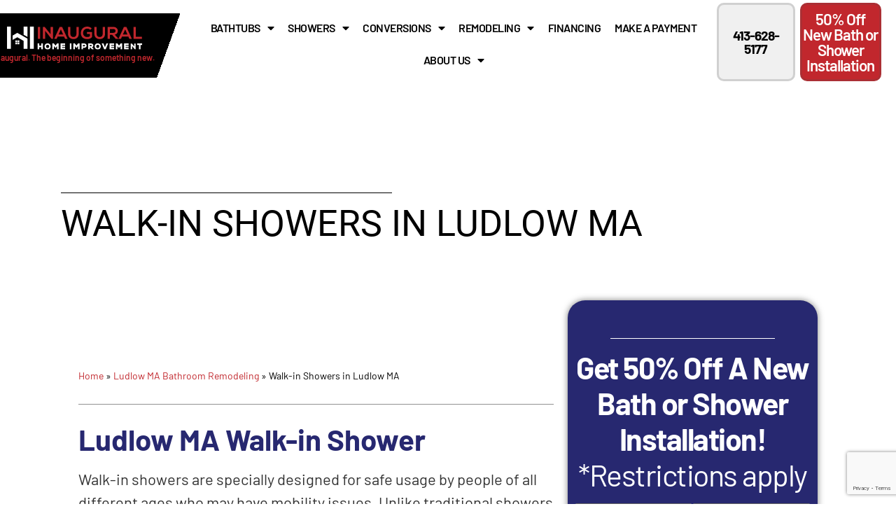

--- FILE ---
content_type: text/html; charset=utf-8
request_url: https://www.google.com/recaptcha/api2/anchor?ar=1&k=6LcYxRorAAAAAIl0y2Rt68clxg1HmD3fpqhKm1l1&co=aHR0cHM6Ly9pbmF1Z3VyYWxob21laW1wcm92ZW1lbnQuY29tOjQ0Mw..&hl=en&v=PoyoqOPhxBO7pBk68S4YbpHZ&size=invisible&anchor-ms=20000&execute-ms=30000&cb=lmdckje8zhbp
body_size: 48933
content:
<!DOCTYPE HTML><html dir="ltr" lang="en"><head><meta http-equiv="Content-Type" content="text/html; charset=UTF-8">
<meta http-equiv="X-UA-Compatible" content="IE=edge">
<title>reCAPTCHA</title>
<style type="text/css">
/* cyrillic-ext */
@font-face {
  font-family: 'Roboto';
  font-style: normal;
  font-weight: 400;
  font-stretch: 100%;
  src: url(//fonts.gstatic.com/s/roboto/v48/KFO7CnqEu92Fr1ME7kSn66aGLdTylUAMa3GUBHMdazTgWw.woff2) format('woff2');
  unicode-range: U+0460-052F, U+1C80-1C8A, U+20B4, U+2DE0-2DFF, U+A640-A69F, U+FE2E-FE2F;
}
/* cyrillic */
@font-face {
  font-family: 'Roboto';
  font-style: normal;
  font-weight: 400;
  font-stretch: 100%;
  src: url(//fonts.gstatic.com/s/roboto/v48/KFO7CnqEu92Fr1ME7kSn66aGLdTylUAMa3iUBHMdazTgWw.woff2) format('woff2');
  unicode-range: U+0301, U+0400-045F, U+0490-0491, U+04B0-04B1, U+2116;
}
/* greek-ext */
@font-face {
  font-family: 'Roboto';
  font-style: normal;
  font-weight: 400;
  font-stretch: 100%;
  src: url(//fonts.gstatic.com/s/roboto/v48/KFO7CnqEu92Fr1ME7kSn66aGLdTylUAMa3CUBHMdazTgWw.woff2) format('woff2');
  unicode-range: U+1F00-1FFF;
}
/* greek */
@font-face {
  font-family: 'Roboto';
  font-style: normal;
  font-weight: 400;
  font-stretch: 100%;
  src: url(//fonts.gstatic.com/s/roboto/v48/KFO7CnqEu92Fr1ME7kSn66aGLdTylUAMa3-UBHMdazTgWw.woff2) format('woff2');
  unicode-range: U+0370-0377, U+037A-037F, U+0384-038A, U+038C, U+038E-03A1, U+03A3-03FF;
}
/* math */
@font-face {
  font-family: 'Roboto';
  font-style: normal;
  font-weight: 400;
  font-stretch: 100%;
  src: url(//fonts.gstatic.com/s/roboto/v48/KFO7CnqEu92Fr1ME7kSn66aGLdTylUAMawCUBHMdazTgWw.woff2) format('woff2');
  unicode-range: U+0302-0303, U+0305, U+0307-0308, U+0310, U+0312, U+0315, U+031A, U+0326-0327, U+032C, U+032F-0330, U+0332-0333, U+0338, U+033A, U+0346, U+034D, U+0391-03A1, U+03A3-03A9, U+03B1-03C9, U+03D1, U+03D5-03D6, U+03F0-03F1, U+03F4-03F5, U+2016-2017, U+2034-2038, U+203C, U+2040, U+2043, U+2047, U+2050, U+2057, U+205F, U+2070-2071, U+2074-208E, U+2090-209C, U+20D0-20DC, U+20E1, U+20E5-20EF, U+2100-2112, U+2114-2115, U+2117-2121, U+2123-214F, U+2190, U+2192, U+2194-21AE, U+21B0-21E5, U+21F1-21F2, U+21F4-2211, U+2213-2214, U+2216-22FF, U+2308-230B, U+2310, U+2319, U+231C-2321, U+2336-237A, U+237C, U+2395, U+239B-23B7, U+23D0, U+23DC-23E1, U+2474-2475, U+25AF, U+25B3, U+25B7, U+25BD, U+25C1, U+25CA, U+25CC, U+25FB, U+266D-266F, U+27C0-27FF, U+2900-2AFF, U+2B0E-2B11, U+2B30-2B4C, U+2BFE, U+3030, U+FF5B, U+FF5D, U+1D400-1D7FF, U+1EE00-1EEFF;
}
/* symbols */
@font-face {
  font-family: 'Roboto';
  font-style: normal;
  font-weight: 400;
  font-stretch: 100%;
  src: url(//fonts.gstatic.com/s/roboto/v48/KFO7CnqEu92Fr1ME7kSn66aGLdTylUAMaxKUBHMdazTgWw.woff2) format('woff2');
  unicode-range: U+0001-000C, U+000E-001F, U+007F-009F, U+20DD-20E0, U+20E2-20E4, U+2150-218F, U+2190, U+2192, U+2194-2199, U+21AF, U+21E6-21F0, U+21F3, U+2218-2219, U+2299, U+22C4-22C6, U+2300-243F, U+2440-244A, U+2460-24FF, U+25A0-27BF, U+2800-28FF, U+2921-2922, U+2981, U+29BF, U+29EB, U+2B00-2BFF, U+4DC0-4DFF, U+FFF9-FFFB, U+10140-1018E, U+10190-1019C, U+101A0, U+101D0-101FD, U+102E0-102FB, U+10E60-10E7E, U+1D2C0-1D2D3, U+1D2E0-1D37F, U+1F000-1F0FF, U+1F100-1F1AD, U+1F1E6-1F1FF, U+1F30D-1F30F, U+1F315, U+1F31C, U+1F31E, U+1F320-1F32C, U+1F336, U+1F378, U+1F37D, U+1F382, U+1F393-1F39F, U+1F3A7-1F3A8, U+1F3AC-1F3AF, U+1F3C2, U+1F3C4-1F3C6, U+1F3CA-1F3CE, U+1F3D4-1F3E0, U+1F3ED, U+1F3F1-1F3F3, U+1F3F5-1F3F7, U+1F408, U+1F415, U+1F41F, U+1F426, U+1F43F, U+1F441-1F442, U+1F444, U+1F446-1F449, U+1F44C-1F44E, U+1F453, U+1F46A, U+1F47D, U+1F4A3, U+1F4B0, U+1F4B3, U+1F4B9, U+1F4BB, U+1F4BF, U+1F4C8-1F4CB, U+1F4D6, U+1F4DA, U+1F4DF, U+1F4E3-1F4E6, U+1F4EA-1F4ED, U+1F4F7, U+1F4F9-1F4FB, U+1F4FD-1F4FE, U+1F503, U+1F507-1F50B, U+1F50D, U+1F512-1F513, U+1F53E-1F54A, U+1F54F-1F5FA, U+1F610, U+1F650-1F67F, U+1F687, U+1F68D, U+1F691, U+1F694, U+1F698, U+1F6AD, U+1F6B2, U+1F6B9-1F6BA, U+1F6BC, U+1F6C6-1F6CF, U+1F6D3-1F6D7, U+1F6E0-1F6EA, U+1F6F0-1F6F3, U+1F6F7-1F6FC, U+1F700-1F7FF, U+1F800-1F80B, U+1F810-1F847, U+1F850-1F859, U+1F860-1F887, U+1F890-1F8AD, U+1F8B0-1F8BB, U+1F8C0-1F8C1, U+1F900-1F90B, U+1F93B, U+1F946, U+1F984, U+1F996, U+1F9E9, U+1FA00-1FA6F, U+1FA70-1FA7C, U+1FA80-1FA89, U+1FA8F-1FAC6, U+1FACE-1FADC, U+1FADF-1FAE9, U+1FAF0-1FAF8, U+1FB00-1FBFF;
}
/* vietnamese */
@font-face {
  font-family: 'Roboto';
  font-style: normal;
  font-weight: 400;
  font-stretch: 100%;
  src: url(//fonts.gstatic.com/s/roboto/v48/KFO7CnqEu92Fr1ME7kSn66aGLdTylUAMa3OUBHMdazTgWw.woff2) format('woff2');
  unicode-range: U+0102-0103, U+0110-0111, U+0128-0129, U+0168-0169, U+01A0-01A1, U+01AF-01B0, U+0300-0301, U+0303-0304, U+0308-0309, U+0323, U+0329, U+1EA0-1EF9, U+20AB;
}
/* latin-ext */
@font-face {
  font-family: 'Roboto';
  font-style: normal;
  font-weight: 400;
  font-stretch: 100%;
  src: url(//fonts.gstatic.com/s/roboto/v48/KFO7CnqEu92Fr1ME7kSn66aGLdTylUAMa3KUBHMdazTgWw.woff2) format('woff2');
  unicode-range: U+0100-02BA, U+02BD-02C5, U+02C7-02CC, U+02CE-02D7, U+02DD-02FF, U+0304, U+0308, U+0329, U+1D00-1DBF, U+1E00-1E9F, U+1EF2-1EFF, U+2020, U+20A0-20AB, U+20AD-20C0, U+2113, U+2C60-2C7F, U+A720-A7FF;
}
/* latin */
@font-face {
  font-family: 'Roboto';
  font-style: normal;
  font-weight: 400;
  font-stretch: 100%;
  src: url(//fonts.gstatic.com/s/roboto/v48/KFO7CnqEu92Fr1ME7kSn66aGLdTylUAMa3yUBHMdazQ.woff2) format('woff2');
  unicode-range: U+0000-00FF, U+0131, U+0152-0153, U+02BB-02BC, U+02C6, U+02DA, U+02DC, U+0304, U+0308, U+0329, U+2000-206F, U+20AC, U+2122, U+2191, U+2193, U+2212, U+2215, U+FEFF, U+FFFD;
}
/* cyrillic-ext */
@font-face {
  font-family: 'Roboto';
  font-style: normal;
  font-weight: 500;
  font-stretch: 100%;
  src: url(//fonts.gstatic.com/s/roboto/v48/KFO7CnqEu92Fr1ME7kSn66aGLdTylUAMa3GUBHMdazTgWw.woff2) format('woff2');
  unicode-range: U+0460-052F, U+1C80-1C8A, U+20B4, U+2DE0-2DFF, U+A640-A69F, U+FE2E-FE2F;
}
/* cyrillic */
@font-face {
  font-family: 'Roboto';
  font-style: normal;
  font-weight: 500;
  font-stretch: 100%;
  src: url(//fonts.gstatic.com/s/roboto/v48/KFO7CnqEu92Fr1ME7kSn66aGLdTylUAMa3iUBHMdazTgWw.woff2) format('woff2');
  unicode-range: U+0301, U+0400-045F, U+0490-0491, U+04B0-04B1, U+2116;
}
/* greek-ext */
@font-face {
  font-family: 'Roboto';
  font-style: normal;
  font-weight: 500;
  font-stretch: 100%;
  src: url(//fonts.gstatic.com/s/roboto/v48/KFO7CnqEu92Fr1ME7kSn66aGLdTylUAMa3CUBHMdazTgWw.woff2) format('woff2');
  unicode-range: U+1F00-1FFF;
}
/* greek */
@font-face {
  font-family: 'Roboto';
  font-style: normal;
  font-weight: 500;
  font-stretch: 100%;
  src: url(//fonts.gstatic.com/s/roboto/v48/KFO7CnqEu92Fr1ME7kSn66aGLdTylUAMa3-UBHMdazTgWw.woff2) format('woff2');
  unicode-range: U+0370-0377, U+037A-037F, U+0384-038A, U+038C, U+038E-03A1, U+03A3-03FF;
}
/* math */
@font-face {
  font-family: 'Roboto';
  font-style: normal;
  font-weight: 500;
  font-stretch: 100%;
  src: url(//fonts.gstatic.com/s/roboto/v48/KFO7CnqEu92Fr1ME7kSn66aGLdTylUAMawCUBHMdazTgWw.woff2) format('woff2');
  unicode-range: U+0302-0303, U+0305, U+0307-0308, U+0310, U+0312, U+0315, U+031A, U+0326-0327, U+032C, U+032F-0330, U+0332-0333, U+0338, U+033A, U+0346, U+034D, U+0391-03A1, U+03A3-03A9, U+03B1-03C9, U+03D1, U+03D5-03D6, U+03F0-03F1, U+03F4-03F5, U+2016-2017, U+2034-2038, U+203C, U+2040, U+2043, U+2047, U+2050, U+2057, U+205F, U+2070-2071, U+2074-208E, U+2090-209C, U+20D0-20DC, U+20E1, U+20E5-20EF, U+2100-2112, U+2114-2115, U+2117-2121, U+2123-214F, U+2190, U+2192, U+2194-21AE, U+21B0-21E5, U+21F1-21F2, U+21F4-2211, U+2213-2214, U+2216-22FF, U+2308-230B, U+2310, U+2319, U+231C-2321, U+2336-237A, U+237C, U+2395, U+239B-23B7, U+23D0, U+23DC-23E1, U+2474-2475, U+25AF, U+25B3, U+25B7, U+25BD, U+25C1, U+25CA, U+25CC, U+25FB, U+266D-266F, U+27C0-27FF, U+2900-2AFF, U+2B0E-2B11, U+2B30-2B4C, U+2BFE, U+3030, U+FF5B, U+FF5D, U+1D400-1D7FF, U+1EE00-1EEFF;
}
/* symbols */
@font-face {
  font-family: 'Roboto';
  font-style: normal;
  font-weight: 500;
  font-stretch: 100%;
  src: url(//fonts.gstatic.com/s/roboto/v48/KFO7CnqEu92Fr1ME7kSn66aGLdTylUAMaxKUBHMdazTgWw.woff2) format('woff2');
  unicode-range: U+0001-000C, U+000E-001F, U+007F-009F, U+20DD-20E0, U+20E2-20E4, U+2150-218F, U+2190, U+2192, U+2194-2199, U+21AF, U+21E6-21F0, U+21F3, U+2218-2219, U+2299, U+22C4-22C6, U+2300-243F, U+2440-244A, U+2460-24FF, U+25A0-27BF, U+2800-28FF, U+2921-2922, U+2981, U+29BF, U+29EB, U+2B00-2BFF, U+4DC0-4DFF, U+FFF9-FFFB, U+10140-1018E, U+10190-1019C, U+101A0, U+101D0-101FD, U+102E0-102FB, U+10E60-10E7E, U+1D2C0-1D2D3, U+1D2E0-1D37F, U+1F000-1F0FF, U+1F100-1F1AD, U+1F1E6-1F1FF, U+1F30D-1F30F, U+1F315, U+1F31C, U+1F31E, U+1F320-1F32C, U+1F336, U+1F378, U+1F37D, U+1F382, U+1F393-1F39F, U+1F3A7-1F3A8, U+1F3AC-1F3AF, U+1F3C2, U+1F3C4-1F3C6, U+1F3CA-1F3CE, U+1F3D4-1F3E0, U+1F3ED, U+1F3F1-1F3F3, U+1F3F5-1F3F7, U+1F408, U+1F415, U+1F41F, U+1F426, U+1F43F, U+1F441-1F442, U+1F444, U+1F446-1F449, U+1F44C-1F44E, U+1F453, U+1F46A, U+1F47D, U+1F4A3, U+1F4B0, U+1F4B3, U+1F4B9, U+1F4BB, U+1F4BF, U+1F4C8-1F4CB, U+1F4D6, U+1F4DA, U+1F4DF, U+1F4E3-1F4E6, U+1F4EA-1F4ED, U+1F4F7, U+1F4F9-1F4FB, U+1F4FD-1F4FE, U+1F503, U+1F507-1F50B, U+1F50D, U+1F512-1F513, U+1F53E-1F54A, U+1F54F-1F5FA, U+1F610, U+1F650-1F67F, U+1F687, U+1F68D, U+1F691, U+1F694, U+1F698, U+1F6AD, U+1F6B2, U+1F6B9-1F6BA, U+1F6BC, U+1F6C6-1F6CF, U+1F6D3-1F6D7, U+1F6E0-1F6EA, U+1F6F0-1F6F3, U+1F6F7-1F6FC, U+1F700-1F7FF, U+1F800-1F80B, U+1F810-1F847, U+1F850-1F859, U+1F860-1F887, U+1F890-1F8AD, U+1F8B0-1F8BB, U+1F8C0-1F8C1, U+1F900-1F90B, U+1F93B, U+1F946, U+1F984, U+1F996, U+1F9E9, U+1FA00-1FA6F, U+1FA70-1FA7C, U+1FA80-1FA89, U+1FA8F-1FAC6, U+1FACE-1FADC, U+1FADF-1FAE9, U+1FAF0-1FAF8, U+1FB00-1FBFF;
}
/* vietnamese */
@font-face {
  font-family: 'Roboto';
  font-style: normal;
  font-weight: 500;
  font-stretch: 100%;
  src: url(//fonts.gstatic.com/s/roboto/v48/KFO7CnqEu92Fr1ME7kSn66aGLdTylUAMa3OUBHMdazTgWw.woff2) format('woff2');
  unicode-range: U+0102-0103, U+0110-0111, U+0128-0129, U+0168-0169, U+01A0-01A1, U+01AF-01B0, U+0300-0301, U+0303-0304, U+0308-0309, U+0323, U+0329, U+1EA0-1EF9, U+20AB;
}
/* latin-ext */
@font-face {
  font-family: 'Roboto';
  font-style: normal;
  font-weight: 500;
  font-stretch: 100%;
  src: url(//fonts.gstatic.com/s/roboto/v48/KFO7CnqEu92Fr1ME7kSn66aGLdTylUAMa3KUBHMdazTgWw.woff2) format('woff2');
  unicode-range: U+0100-02BA, U+02BD-02C5, U+02C7-02CC, U+02CE-02D7, U+02DD-02FF, U+0304, U+0308, U+0329, U+1D00-1DBF, U+1E00-1E9F, U+1EF2-1EFF, U+2020, U+20A0-20AB, U+20AD-20C0, U+2113, U+2C60-2C7F, U+A720-A7FF;
}
/* latin */
@font-face {
  font-family: 'Roboto';
  font-style: normal;
  font-weight: 500;
  font-stretch: 100%;
  src: url(//fonts.gstatic.com/s/roboto/v48/KFO7CnqEu92Fr1ME7kSn66aGLdTylUAMa3yUBHMdazQ.woff2) format('woff2');
  unicode-range: U+0000-00FF, U+0131, U+0152-0153, U+02BB-02BC, U+02C6, U+02DA, U+02DC, U+0304, U+0308, U+0329, U+2000-206F, U+20AC, U+2122, U+2191, U+2193, U+2212, U+2215, U+FEFF, U+FFFD;
}
/* cyrillic-ext */
@font-face {
  font-family: 'Roboto';
  font-style: normal;
  font-weight: 900;
  font-stretch: 100%;
  src: url(//fonts.gstatic.com/s/roboto/v48/KFO7CnqEu92Fr1ME7kSn66aGLdTylUAMa3GUBHMdazTgWw.woff2) format('woff2');
  unicode-range: U+0460-052F, U+1C80-1C8A, U+20B4, U+2DE0-2DFF, U+A640-A69F, U+FE2E-FE2F;
}
/* cyrillic */
@font-face {
  font-family: 'Roboto';
  font-style: normal;
  font-weight: 900;
  font-stretch: 100%;
  src: url(//fonts.gstatic.com/s/roboto/v48/KFO7CnqEu92Fr1ME7kSn66aGLdTylUAMa3iUBHMdazTgWw.woff2) format('woff2');
  unicode-range: U+0301, U+0400-045F, U+0490-0491, U+04B0-04B1, U+2116;
}
/* greek-ext */
@font-face {
  font-family: 'Roboto';
  font-style: normal;
  font-weight: 900;
  font-stretch: 100%;
  src: url(//fonts.gstatic.com/s/roboto/v48/KFO7CnqEu92Fr1ME7kSn66aGLdTylUAMa3CUBHMdazTgWw.woff2) format('woff2');
  unicode-range: U+1F00-1FFF;
}
/* greek */
@font-face {
  font-family: 'Roboto';
  font-style: normal;
  font-weight: 900;
  font-stretch: 100%;
  src: url(//fonts.gstatic.com/s/roboto/v48/KFO7CnqEu92Fr1ME7kSn66aGLdTylUAMa3-UBHMdazTgWw.woff2) format('woff2');
  unicode-range: U+0370-0377, U+037A-037F, U+0384-038A, U+038C, U+038E-03A1, U+03A3-03FF;
}
/* math */
@font-face {
  font-family: 'Roboto';
  font-style: normal;
  font-weight: 900;
  font-stretch: 100%;
  src: url(//fonts.gstatic.com/s/roboto/v48/KFO7CnqEu92Fr1ME7kSn66aGLdTylUAMawCUBHMdazTgWw.woff2) format('woff2');
  unicode-range: U+0302-0303, U+0305, U+0307-0308, U+0310, U+0312, U+0315, U+031A, U+0326-0327, U+032C, U+032F-0330, U+0332-0333, U+0338, U+033A, U+0346, U+034D, U+0391-03A1, U+03A3-03A9, U+03B1-03C9, U+03D1, U+03D5-03D6, U+03F0-03F1, U+03F4-03F5, U+2016-2017, U+2034-2038, U+203C, U+2040, U+2043, U+2047, U+2050, U+2057, U+205F, U+2070-2071, U+2074-208E, U+2090-209C, U+20D0-20DC, U+20E1, U+20E5-20EF, U+2100-2112, U+2114-2115, U+2117-2121, U+2123-214F, U+2190, U+2192, U+2194-21AE, U+21B0-21E5, U+21F1-21F2, U+21F4-2211, U+2213-2214, U+2216-22FF, U+2308-230B, U+2310, U+2319, U+231C-2321, U+2336-237A, U+237C, U+2395, U+239B-23B7, U+23D0, U+23DC-23E1, U+2474-2475, U+25AF, U+25B3, U+25B7, U+25BD, U+25C1, U+25CA, U+25CC, U+25FB, U+266D-266F, U+27C0-27FF, U+2900-2AFF, U+2B0E-2B11, U+2B30-2B4C, U+2BFE, U+3030, U+FF5B, U+FF5D, U+1D400-1D7FF, U+1EE00-1EEFF;
}
/* symbols */
@font-face {
  font-family: 'Roboto';
  font-style: normal;
  font-weight: 900;
  font-stretch: 100%;
  src: url(//fonts.gstatic.com/s/roboto/v48/KFO7CnqEu92Fr1ME7kSn66aGLdTylUAMaxKUBHMdazTgWw.woff2) format('woff2');
  unicode-range: U+0001-000C, U+000E-001F, U+007F-009F, U+20DD-20E0, U+20E2-20E4, U+2150-218F, U+2190, U+2192, U+2194-2199, U+21AF, U+21E6-21F0, U+21F3, U+2218-2219, U+2299, U+22C4-22C6, U+2300-243F, U+2440-244A, U+2460-24FF, U+25A0-27BF, U+2800-28FF, U+2921-2922, U+2981, U+29BF, U+29EB, U+2B00-2BFF, U+4DC0-4DFF, U+FFF9-FFFB, U+10140-1018E, U+10190-1019C, U+101A0, U+101D0-101FD, U+102E0-102FB, U+10E60-10E7E, U+1D2C0-1D2D3, U+1D2E0-1D37F, U+1F000-1F0FF, U+1F100-1F1AD, U+1F1E6-1F1FF, U+1F30D-1F30F, U+1F315, U+1F31C, U+1F31E, U+1F320-1F32C, U+1F336, U+1F378, U+1F37D, U+1F382, U+1F393-1F39F, U+1F3A7-1F3A8, U+1F3AC-1F3AF, U+1F3C2, U+1F3C4-1F3C6, U+1F3CA-1F3CE, U+1F3D4-1F3E0, U+1F3ED, U+1F3F1-1F3F3, U+1F3F5-1F3F7, U+1F408, U+1F415, U+1F41F, U+1F426, U+1F43F, U+1F441-1F442, U+1F444, U+1F446-1F449, U+1F44C-1F44E, U+1F453, U+1F46A, U+1F47D, U+1F4A3, U+1F4B0, U+1F4B3, U+1F4B9, U+1F4BB, U+1F4BF, U+1F4C8-1F4CB, U+1F4D6, U+1F4DA, U+1F4DF, U+1F4E3-1F4E6, U+1F4EA-1F4ED, U+1F4F7, U+1F4F9-1F4FB, U+1F4FD-1F4FE, U+1F503, U+1F507-1F50B, U+1F50D, U+1F512-1F513, U+1F53E-1F54A, U+1F54F-1F5FA, U+1F610, U+1F650-1F67F, U+1F687, U+1F68D, U+1F691, U+1F694, U+1F698, U+1F6AD, U+1F6B2, U+1F6B9-1F6BA, U+1F6BC, U+1F6C6-1F6CF, U+1F6D3-1F6D7, U+1F6E0-1F6EA, U+1F6F0-1F6F3, U+1F6F7-1F6FC, U+1F700-1F7FF, U+1F800-1F80B, U+1F810-1F847, U+1F850-1F859, U+1F860-1F887, U+1F890-1F8AD, U+1F8B0-1F8BB, U+1F8C0-1F8C1, U+1F900-1F90B, U+1F93B, U+1F946, U+1F984, U+1F996, U+1F9E9, U+1FA00-1FA6F, U+1FA70-1FA7C, U+1FA80-1FA89, U+1FA8F-1FAC6, U+1FACE-1FADC, U+1FADF-1FAE9, U+1FAF0-1FAF8, U+1FB00-1FBFF;
}
/* vietnamese */
@font-face {
  font-family: 'Roboto';
  font-style: normal;
  font-weight: 900;
  font-stretch: 100%;
  src: url(//fonts.gstatic.com/s/roboto/v48/KFO7CnqEu92Fr1ME7kSn66aGLdTylUAMa3OUBHMdazTgWw.woff2) format('woff2');
  unicode-range: U+0102-0103, U+0110-0111, U+0128-0129, U+0168-0169, U+01A0-01A1, U+01AF-01B0, U+0300-0301, U+0303-0304, U+0308-0309, U+0323, U+0329, U+1EA0-1EF9, U+20AB;
}
/* latin-ext */
@font-face {
  font-family: 'Roboto';
  font-style: normal;
  font-weight: 900;
  font-stretch: 100%;
  src: url(//fonts.gstatic.com/s/roboto/v48/KFO7CnqEu92Fr1ME7kSn66aGLdTylUAMa3KUBHMdazTgWw.woff2) format('woff2');
  unicode-range: U+0100-02BA, U+02BD-02C5, U+02C7-02CC, U+02CE-02D7, U+02DD-02FF, U+0304, U+0308, U+0329, U+1D00-1DBF, U+1E00-1E9F, U+1EF2-1EFF, U+2020, U+20A0-20AB, U+20AD-20C0, U+2113, U+2C60-2C7F, U+A720-A7FF;
}
/* latin */
@font-face {
  font-family: 'Roboto';
  font-style: normal;
  font-weight: 900;
  font-stretch: 100%;
  src: url(//fonts.gstatic.com/s/roboto/v48/KFO7CnqEu92Fr1ME7kSn66aGLdTylUAMa3yUBHMdazQ.woff2) format('woff2');
  unicode-range: U+0000-00FF, U+0131, U+0152-0153, U+02BB-02BC, U+02C6, U+02DA, U+02DC, U+0304, U+0308, U+0329, U+2000-206F, U+20AC, U+2122, U+2191, U+2193, U+2212, U+2215, U+FEFF, U+FFFD;
}

</style>
<link rel="stylesheet" type="text/css" href="https://www.gstatic.com/recaptcha/releases/PoyoqOPhxBO7pBk68S4YbpHZ/styles__ltr.css">
<script nonce="_A0EHNPUl_FgLGB9O60p_A" type="text/javascript">window['__recaptcha_api'] = 'https://www.google.com/recaptcha/api2/';</script>
<script type="text/javascript" src="https://www.gstatic.com/recaptcha/releases/PoyoqOPhxBO7pBk68S4YbpHZ/recaptcha__en.js" nonce="_A0EHNPUl_FgLGB9O60p_A">
      
    </script></head>
<body><div id="rc-anchor-alert" class="rc-anchor-alert"></div>
<input type="hidden" id="recaptcha-token" value="[base64]">
<script type="text/javascript" nonce="_A0EHNPUl_FgLGB9O60p_A">
      recaptcha.anchor.Main.init("[\x22ainput\x22,[\x22bgdata\x22,\x22\x22,\[base64]/[base64]/[base64]/[base64]/cjw8ejpyPj4+eil9Y2F0Y2gobCl7dGhyb3cgbDt9fSxIPWZ1bmN0aW9uKHcsdCx6KXtpZih3PT0xOTR8fHc9PTIwOCl0LnZbd10/dC52W3ddLmNvbmNhdCh6KTp0LnZbd109b2Yoeix0KTtlbHNle2lmKHQuYkImJnchPTMxNylyZXR1cm47dz09NjZ8fHc9PTEyMnx8dz09NDcwfHx3PT00NHx8dz09NDE2fHx3PT0zOTd8fHc9PTQyMXx8dz09Njh8fHc9PTcwfHx3PT0xODQ/[base64]/[base64]/[base64]/bmV3IGRbVl0oSlswXSk6cD09Mj9uZXcgZFtWXShKWzBdLEpbMV0pOnA9PTM/bmV3IGRbVl0oSlswXSxKWzFdLEpbMl0pOnA9PTQ/[base64]/[base64]/[base64]/[base64]\x22,\[base64]\\u003d\x22,\x22woDCgcKCQmtpw6LCilR+wrsDIcOFTRkZaBYqecK+w5vDlcOywpTCisOqw7NhwoRSQAvDpMKTV0vCjz54woV7fcK/wqbCj8KLw63DjsOsw4Anwr8fw7nDjcKhN8KswpXDtUxqbG7CnsOOw7JIw4k2wqk0wq/CuAYSXhR6KlxDeMO8EcOIZMKdwpvCv8KCQ8OCw5hOwqFnw70SHBvCuh8OTwvCtDjCrcKDw7DCmG1HYsO5w7nCm8Ksf8O3w6XCh194w7DCiUQZw4xdBcK5BXfCl2VGTsOCPsKZJ8Kgw60/wqYxbsOsw5/CiMOORn3DlsKNw5bCk8Kow6dXwo03SV03wo/DuGg+JsKlVcK2dsOtw6kpZybCmXhAAWl9wozClcK+w5BrUMKfIT1YLD8Af8OVXjIsNsO+RsOoGlwmX8K7w7vCmMOqwojCpsKbdRjDkMKlwoTClxQdw6pXwovDmgXDhFzDscO2w4XCn3IfU1FBwotaBQLDvnnCplN+KW9rDsK6fsKPwpfCslACLx/Cu8K6w5jDigvDusKHw4zCqzBaw4Z3asOWBD5qcsOIScOGw7/[base64]/wqHCk8OKwrpAw6BieS0Hw4zCgsOOA8Ouw4NYwoLDs1PClxvCssOMw7HDrcOga8KCwrI8wpzCq8OwwrBuwoHDqBPDiAjDolwWwrTCjlbCoiZiWcKHXsO1w6VTw43DlsOlTsKiBlJJasOvw5nDnMO/w57Dj8KPw47Ci8OTAcKYRQLCtFDDhcO7wpjCp8O1w6jCoMKXA8OAw7k3Xm1/NVDDksO5KcOAwpFyw6YKw4fDtsKOw6cYwqTDmcKVc8Ouw4Bhw5kXC8OwbiTCu3/[base64]/wpNRIsK6K2HClMK7wobDlgACJH/Ds8O3w7B8OXTCg8Oiwot5w7DDiMO+cWBLWsKlw70rwrfDu8OhEMK8w43CisKhw6Z+cFREwr7DjA3CqsKWwpDCkcKTLMKPwqXClQlYw7XCgV0uwr/CvXoTwp8Bw5LDuiEdwr8Vw6jCosOmIhzDh07Cpx/[base64]/[base64]/wp0IeWp5bHEPQgjDsMKcw6zDklTCsRZ5PxsawpjDvVPCqV/Cp8K4BFLDrcKpeyvCr8KbMCgoDDduPXVkZG3Dvy5MwrZ4wrQtOsK6QsK4wqzDtktEK8OhGTjCucKBw5DCk8OLwrzCgsKqw6nDsxDCrsK4NsKCw7Vvw4rCgXHDuEfDvnYiw7JJUsOFHynCnsKFwqJbRMKEG0HCuBQWw6DCtsOHTcKvwop9BMO/wqFrfsODw6kFKMKdecONODtLwq7DpSfDs8OsM8KjwpPCiMOMwpx3w6nDrnTCncOAw5rCmn7DnsKHwql1w6TDhhFEw7omXWHDg8KEw77Ckj0XJsOGH8KxcTp+ex/[base64]/DrUkKw4bCpwLDucOEGsO/NTNZw6/CqDIVwpVNcMK+PhzDocKPw60DwqbCicKieMOWw506LsKxCcO/w50Rw6hhw4vChMOJwpwJw7HCh8KJwovDg8KoJsODw4EldHxdZcK2TlTCgGzClSPDocKGV2gtwrtBw70lw6PCqwFlw5PClsKNwoUEEsOMwp/[base64]/wp5KC2NawoDDlcOcwp85b8OWw7DDkwhiRMOiw4cHB8KSw6JxKMO/[base64]/DkMOXYMOXf8OZfsOpBDzDg2MhEcKPSMOnwq/Dn2h0McOrwpJDNCHCh8O/wqbDnsOyFmgpwq7DtE7DnjMuw5Qmw79WwqjDjANwwp0iw6htwqfCpcKGwqseJQx8Y2g0ICfCnFjCi8KHwqg+w7QWVsOWwog8QDpSwoIMwpbDpMO1wpI3MCHDp8KgJcKYdMKAw4vDnMKrPkbDqig0OsKHa8O/wqfCjEIGEgglQMOFeMKEWsKKw5hNwqHDlMOSKRjCscOUwo1tw5ZIw63CqHFLw7NbXVgBwoPDgR4ZH1dYw4zDlWZOOUPDlsOQcjDDjsOawo86w5VmOsOZUj5hSsORGn9fw6VlwpwCw4/[base64]/IRvDiMOvY8O0KsKlw4XDq8KSNxxow67DqVdWwopHPMKGU8K2wrfCnGbCrMOWd8O5wqR6RlzDtcOgwrg8w7w4w4PDgcO3ScKnfzBKQsKgw5nCscO9wqwsf8O5w6fDkcKHRkdhRcKQw7xfwpwsa8Opw7Ylw5VwccOFw4UnwpFiUMOOwrEzwoDDlwjDlX/DvMKPw4EZwoLDvQ3DuHchY8Kaw7I/woPCl8K4w7bCvmLDq8Khw6JnADXChcOJw7bCo2rDkcOdwpfDvULCrMKvY8KkcUk1F1XDoBjCtsK+SMKANMODVk5vVxdsw58Vw5bCqMKJbsOfDsKCw61aUSQpwoxdKGPDuRZecVnCqSLCgsKRwprDrsOww4BTMxbDpcKAw7fDpkciwo8DJsKAw5LDvR/ChQFPJsOSw6Q6I1spIsOHLsKCGAHDmA3CnxM6w4jCoCB/[base64]/CpAcmwr7Cj8OAc8OewqvCoEg3KQnCjcK7w4/ClcKPEC95Zjw3QMK1wpjCkcK6w7DCs17Do2/DqsKSw4DDp3RKT8KWfcOoRml9bcOjwqgiwpQ5ZlfDmcKZagFVMcKYwo/Cnxh4w4ZqCkwMR0jCuj/[base64]/[base64]/E8OWNxtnZcKGEyHDrDJ7ckl3w57ChsOkw5DDrcO4aMOxIcKaWXAfw5JSwrjDmlRnQ8OZSE/DiCnCmsKwGkbCncKmFsOMYjlPHcO/A8OuZWDDuj4+woN3w4h+TcOqw7HDgsKVw53CicKSw7dYwqY5w5LCg2HDjsOewrLCqzXChsOAwq8uQMKtJhHCjsOgDsK/ZcKFwqvCpCvCocKycsKfIEc0w57DmsKYw5c5PcKRw4DDpjHDl8KKJMK3w7Faw4jCgsOqwozCmxccw6o6w7TDksO+asOzwqHDvMK7CsO1aylRw5AawqF/wpPCiyPCv8KldChNw7XDlsO6biERwpDCs8Orw4IiwrDDgsOYwpzDuHZjKn7CvyE1wprDrsOXNDbCk8OwRcKgHcO4w6jDkBJpwq/CvkwyCnPDg8OxVzF4Qypwwqh0w7ZyKMKoesK7ezpYGCnDr8OMWhMuwoEjw4BGPsONWH0ywrfDo38Sw4fCviEHwovClsOQbFZ+C2EXJB4DwpnDoMO/wqRkwp/DlgzDo8KjIcK/[base64]/DisKdwofCoGwqw5t6w5DDtjLDr8K3SSwWHlYgwrRITsOsw4xwOi/DtMKCw5jCjXUpQ8OxFcK7w5N5w4RTXcOMDEjCgnZMYMO+w5IawrkYXVtEw5kVPhfCtG/DqsKAw4gQT8O8QhrDo8K3w5bDoAPDrMOgwoXCv8OPR8KiOnfCusO8w77CngdaOnXDsDPDn2bDpMOlb3F/[base64]/[base64]/[base64]/wrLCoABgWULCnylQasOgCsKMa0PDisKkS8KcwpAUwrjCjz3CjyJ2IQhlICTDo8O0IxLDh8KCGsOMCWFBJsKGw51eRMKYw4duw7rCkj/CqsKeT0nChwXDrX7DmsKuwokuQsOUwoTDn8O7aMOGwozDvcKTwo5kw5PCpMK2FCdpw5LDhkdFbR/ChsKYIsOpMVoSfsKNSsOhUFRtw6ArMGHCmxnDqA7DmsOaIcKJPMK/w6k7cEI3wqxCN8O/LgsccG3CisOow6Q5SmtZwrwcwrHDnz/DmMOPw5jDv3w5KhU6DVo9w7FGwrt2w64BI8OxW8OtcsK3bQ4FPSnCtn0ZJMOlQhFwwozCpxJLwr/DhFXClzPDssK6woLCl8OGFMOIdcKxGGnDikjCosOZw73DucK+JSnCn8O2UsKVwprDqCPDhsOmScKpMlR3VCgQJcKtwovCvHTCjcO4HMOtw5nCsRvDg8OcwrI6woIZw4QXPsKJEQ3DrcKxw5/DnsOCw6o+wqY+LTfDtnNfbsOMw6zDtUDDqMOaM8OeRcKMw41ww7/DjyHCiFdFRsKnQsOLEHRxAcKpTsO4woZHP8OTXmTDpMK2w6XDgcK9aU3Di0kBb8KAcX/[base64]/woDDpsKPDCYwEHQswpjDucKJw4zCh8ObwoYIw5HDk8Ohwr9MX8Kgw7vCucKQwqjCrQ1kwpnCq8OdZMOxP8Kyw6LDl8OnfcOSdBAnSBfDrwUNw6sIwpnDn3nDvy/[base64]/[base64]/CnMKFOmI+HsOGDGnCvMOfXjDCp8K5w7TCj8OTGcK9dsKrTENqNDnDlsKNFkbCnMObw4PDlcOsUw7CjxszJcK8IQbCn8Ofw7cIDcKzw7duL8OFBcKUw5jDncKhwqLCjsOiw59KQMK+wq94BQk5wqLChsOyEjNFfCN5wqsywqozRsKIZ8Onw7BzOcK/wqIzw79ewrXCvH82w7hmw4clNEkQw6jCiGJQDsORw6BVw4o5w5B/[base64]/DqjDDh2rDq8OqMmhQw6bDssOrw6nCnw7Cg8K4UsOTw6tHwr8EAjZodsKWw4fDs8OIwq7CosKEA8OfaDPClxNXwqPClMOFNcKtwqI2woZYH8OWw59/dXvCv8O1w7NwTcKDGRvCk8OXWwwTaXQ7Q37CnE0uNALDlcKdEmhfM8OGSMKCw7rCoFTDmMOlw4U6w6DCtDzCosKPFULCq8OiZsKUE1nDpnvDvkc4wrVzw6VbwpfCtUPDksK+QCPCn8OBJWfDngHDqFpgw7DDhRI9wo8Nw7zCkV51woshcsKtJcKCwpvDiQInw7/CpsONYsKlwrpzwq9lwrLCmilQYBfCn3/[base64]/wpXCig/Dnztkw4TDqTnDrcKyw5w0FcKrwoXCnznDkzrDscKIwoYGaUETw68LwowTVcO/XMOOwofCqgXCh2LCncKaFQVvbsOyw7TCpcOiwpvDosKvPRErRQPClB/DrMKkYEADYcKKasOzw4TDp8O1MMKdwrQOY8KXw7wbFcOLw7HDuAlkw7TDo8KSUsKjwq4ZwqZBw73Ck8OncsKVwqpgw53DocOXDEjDs1Rtw7/CrMOfQQPCgznCp8KlFcOFCjHDqsKDQcOkBj8wwq81E8KpKHYEwoRVVzgAwqY4wr1GFcKhPMOOw5FpfV/Dq3DCpgMFwp7DtsKpwqtkVMKiw7bCsynDnyXCinhwGMKJwqXCphPCg8OCDcKfEcKHw7cFwopHDWJ/Ag7DmsOtOWzDm8OuwqnDmcOwIhV0QcKxw6RYwqrDp2MGVz1Fw6cEw7MrenpKWsOVw4FHZmfCtB/CuQsbwq3DrsKpw6lMw5PCmQRUw7zDv8KQIMOcTXl/[base64]/CjX9Aw70IwoBTwqocfMK1T8KPZsK1w689G8KWwqB7SMO9w7Q+woxVwrQ0w6PCgMOsGsOkw6bCkS8Bwrhrw58ZQjF7w6bDhsKXwrDDpDrCtcO2O8OGw74wNMO/wpt6XHrCscOEwoTCvCvCmsKfOMOYw5DDo3XCnMKzwrpuwrjDrCU8YgQTb8OmwoUHwoDCnsK4bMOOw47CssOkwqDCj8OFNj1+PcKROMKBcx4CK0DCqQ93wp0LZE/DnMKhS8ObVMKCwooZwrHCvTVQw57CksKmX8OPMCbDmMKBwqNldzbDj8K3TTAkwpkEecKcwqQ1wpXClVvCuArCh0XDscOoPsKbwp7DriTCj8KEwrLDjnFGNsKCBMKgw4fDnRbDmsKre8KTw6bCjsKhKWZcwpzCunrDmBHDlkh5XsK/U19pHcKew4bCo8OiSXbCuiTDtjvCrcKiw5d2wo4aU8Oew7LDrsO7w6g/wpxDDcOJDmRCwqc3ZEnCnsOmCcK1woHCoE0IGVnDrwXDtMOJw5XCvcOHwo/CqCcmw7vDnEXClMOzw7cRwqbCj1tKTMOcFcKzw7rCgsOuHBLCrksOw5XCt8OkwpFGw5/Ck0jCksK1ZShGNQsALWkvasKlw5zCiGYJcMOVw4xtMMKwYxXCn8Oowq/Ck8ONw6xHElkjD3YTcBdkUMOdw5I/VjHCisOAKcOJw6QPZlzDlArCtXjCm8Krwr7DkllgBF8Hw55/cTfDjgNZwqwIIsKcw7XDsHHCvsO8w49qwozCicK2QMKOTkjCgMOUw5/DmcOIcMKJw7PCu8KBw6FUwol8wpk0wqTCmMOXw5ZHwpjDj8OYw5bCrgsZPcKud8KjR3/DtEE0w6fCmGATw4TDoQZuwrkkwrvDrSTDmzt/UsKxw6lPb8OeHsK5FcKFwrAnw6PCvhLCksKdE1VgCwDDp37CgTFBwpF4ScONGk96bsO5w63ChWB9wrtowrjClgZ1w7/Dr0pPeQHCssOzwoYcc8Oow53CicOuwqVNJ3vDrWAfM3UYC8OWf2xGcXHCgMOkaBJYYXpJw7bCv8OfwqvCosOvXCdLOcKswqN5wqsbw7fCiMKpYj7DkydYZcOeZhLChcKrIDjDhMKOOcOsw40PwqzDsi/CgQzDgiTDkV3Cv0/DlMKKHCcRw5Mtw6YpDMK4V8ORITNtZyLCqz7CkiTDhnDCvzTDrsK6w4RawqrCocKyC0HDqCzCtsK+CALCrm7Cq8KYw4wbE8K/HnY4w4HCl0LDlBHCvMKYVsOlw63DnRkbZlvCtCvDiVrDnjVKXAvCgcO0wqMZw5PDvsKXYxLCsxlfNmbDosKCwpzDtG7DrcOdESXDpsOgJ3xgw6VNw7jDv8K/K2DCl8OwOT85W8KCEVzDhz3DisK2DTvCmxA1AcK9wojCqsKfLcOrw6/CtVdNwpxiwplwFgPCosO4N8Knwp8COm5OKjR4DMKmGmJtQT3DsxNGHkNBwoLDriTCnMKNwo/DhMOSwpQrGhnCsMKDw4E/TBDDrsO9eQR/wq8Hf1cbNMOrw6bDjMKKw58Twq4GaxnCtXZ4IcKEw556ZMKjw7sew7NIb8KLwqgmHQdmw7xHb8K/w6RdwpLDosKgGVHCmMKsYCs5w4Unw6N5dQbCnsOxFHbDmQcyFh48WlARwqs3QGfDrRPDjsOyFjRYV8KreMK8w6ZyRgzDpknChkQhw5UDRlHDn8O1wr7CvTnDq8OfIsOmwrInSSJ/NU7DsWZQwpHDnMO4PSnDoMKJOjFCHsOzwqLDosKmw7zDmzLCkcOhdFrCjsKPwp80w77DkE7CvMKfDsK6w6oGFnFGw5HClQ5rSB/Dl18eTB8ww5EHw6jCgsKHw6oSTwA9NWkrwrTDnwTCgFQtccKzVDXDisOvcFfDhjvDlcOFSgpWJsOaw7TDoBlsw77Cm8KLfsOvw7nCscOBwqNiw7/[base64]/Dn8Osw6PDtAgzdsKLwo9PGlh1U3XDqHATfcKbw5h4wpBYUVbDlD/Cmmg5w4pAw6vDksKQw5/[base64]/[base64]/d2pyWlXDhHYcw7XCqMKIMMKHQcO6w4nCtBjCjERzw5/Dj8KOfCrDjlEIYTjCqhkLEj4UWjLCszVZwo4Sw5paS1UDwo94b8KaQcKiFcKFwpnCh8Knwo7CtEDCpW1nw7EVwqsuISfChmLCnE4sIMORw4MpHFfCksOUQ8KUE8OSWMKeMsORw7/[base64]/woZewop2LSHDhHMfI8KoUzIxCD3Dg8Kpw6bCoW/Ck8KIw7VGNsO3KcOmwpsyw5XDpsOYd8ONw4cYw5A/wo1DL0rCpGUcwrMjw70zwr/DmMONA8Obw4LDpxoiw6g7bMOaYEbChgl2wrVuP29iwojDt3NyA8KCdMOWIMKLE8OXeh7CowvDmcOYOMKtOyPCg1nDt8KOSMOYw5dVZ8KCf8KPw7fCosO/wpwzQsOOwrvDgSvCksKhwoHDt8OrNmgYMA7DuxTDuDYhJsKmIVzDgcKBw7E1NCcPwrfCgcKxdxbCm2RBw4nCpRdgWsOtdMOaw6BFwo1baC8Wwq/CgibCnMKXKHQMYjEbIX3CiMOCTHzDuSPCm1sQb8Ocw6zDlMKHKBhAwrApwq3CiSskO2rCqAsHwqtqwrEjWEc9c8OewpHCusKLwr9cw6LDt8KuESPDu8OBwqhfw57Cv0/[base64]/a0vCkALCoMKLA8K0dMKgQMOuwrXCol4iw7kvwrPDuEDCscOgE8OKwqvDlcOuw68LwpVBw6ciMDXDo8KEEMKoKsOnfFbDgl/Dq8Kxw47DrlwIwpFmw5XDp8OmwpV4wqvCmcOcWsKqV8KEPsKaEErDnF8nwrHDs3oScirCucONAmFHJsOHBcKEw5RFYF3DksKqFsO5czjDj0TCqsKUw53Cun4lwpckwrlww4vDvCHChMOOBDYGwoMCwq7Ds8K7wrPCg8OEwpRywrDDoMKow6HDrcKqwpvDiB/CrX5uKBA7w7bDrsOvw5JBbHRKAQDDuBxHHsKPw4Flw5HDucKHw6vDvsOnw6Aew6tfDsOjwoc1w61YZ8OIwpHCh1/[base64]/BhLCnMOZw7zCr8KKwoXDg8ObRsKEKjZuI3w5wo9jW8O2KTvDj8OBwoJvw6vDh0E5wq3CisKqw5PCpC/DjsKhw4fDt8OrwrFowrg/BcOew4rCi8K9YsOfa8KowpvCrMKnChfClmvDr37CsMONw69iBEFiHsOowrsuJcKdwrDDgMOVYTDDi8OkU8ONw7vCvcKmSMK9CTtfWzDCpcK0ZMKLWB91wpfClnoCOsOvSzt2wqnCmsOhW2bCn8Otw6lrIcKLScOowolLwq5hZ8Kcw5QTNFxBbxprZV/ClcKOIcKCKH3Dt8KtKMKjSXwDwpfCpcOZR8O8RwzDqMOLw5E8E8Omw7t8w4EAfDtva8O7AEDDvDPCucOaX8O2CjPCo8OQwqtlw4QdwoXDscOmwpfDtnIYw68DwqhmUMKCHsOKbTcOOcKMw7jCnmJfW3/DgcOIXTdxBMKmUhMVwopDcXDDk8KLCcKdczzDhFTCmUxZEcOSwoFCeTgIN3rDmsOkOW3CsMOFwqMBJMKvwqzCr8OSV8KUZsKQwpbCmcKQwpHDmB5/w7jClsKrcsKNRMOsXcO2OH3CvTbDs8OqNcORHnwhwr98w7bCg3TDpik3J8KuME7CoE1FwoYpDUvCoyzCu3XCgGHDtsOaw7PDhMOywoXCvyPDjnvDhcOMwrIGHcK4w5trw67CtVFowo1VHj3DuVrDnsKswpEqEX7CmCjDmcK5UErDoXM/[base64]/CjsKMN8OLCC19ZisrXUtdZ8OAYcKxwq3DmMKGwqoqw6jCtcKnw7lRfsO2QsKTdsO1w7gcw57Dm8O8wp/[base64]/DjsOEJMO3w6Y4w78zw7EbbRlTLDrCicK2w4vClGQZw5jCnTrDsTvDlMKOw7syB0EgWMKRw6/DucKhGsOvw7Zkw6MXwpVDR8KGwo1Nw6EDwq1BDMOrLgV4A8Kew4Q9wrPDiMO9wrkrw5PClA7DqgfCjMOMGUw/[base64]/[base64]/[base64]/CgFwew6HDuzzClMKTwrJEw7psesKkw63CosKBw4tFw78rw6DDgwvCmhNhRhfCtcKWw4TCsMKbasOew7nDniXDnMOgf8OfKzUvw6PCk8O6B00Fa8KUfic4wqx9w7ghwoEEd8OMHUrCnMKaw70LFsKmZCtNw6wkwp/[base64]/CtWVYH1IAQxzCmBBdwoPDmHdCw5lAdGnDmcKewrvDgMOoUibClQXCl8OWGMKtPTghwobDucOAw5zCuVwrJcOeKMOBwpHChn3DuRnDhXzDmGHDkTJQNsKXC0VQCQAcwpRiQ8KPw4t4aMO8axkXKWTCnyjClMOjPCrCryw1ZsKyJUPDgMOvD0jDgcO5QcOHKiwGw4/DmsO+XCHDvsKpU2XDlG0DwrFzwrpzwqoMwqMtwrEnOHrDvV/[base64]/[base64]/[base64]/[base64]/LULCjknDgMOnKj1hw4haEAoZLMKFXcOkZ1jCoHTDrcO2w60BwoFUagNCw6YgwrzCiQDCsWohHcOKe3w+woJtPsKHLcK6w5jCtypuwrBOw4HDmHnCk3PCtcO5N17Djn3Cr3MRwrooWinCksKfwoonIMOKw77Dj23CtlbCsiZ/[base64]/DqsOSwrjDh8K5TMKrd8OvfWN3w4FTw5wpKVnCmA/Dmm3CvcK6w4IiZMKpCVkVwpcqN8OJBhZew4jCm8KGw4rCn8KSw4Y8Q8Oiwp/DuQbDl8KMUcOrLGrDp8OYbBjCqsKMw6F4w43CusOSwqQjHxLCtsKmZBE4woPCkyFkw6bDghhHX14gw611wpJNdsOQHG3CiX3DqsOVwrDCiCNlw7rDr8KNw6fCoMO/TcOlH0LCu8KXwobCu8Okw5pHwqHCnngZW08uw6/DicKdfyUiGsO6w5hNLhrCtcOHOlHDtl1lwqA/wqVNw7BoLi8ew6DDgMK+YSHDkigrwofCniByTMK6wqnCgsKzw6hiw4F5fMOnAE3CkQLClEMZGMKiwpcjw4XChhtIw5AwEMKVw6PDvcKrEAfCv3wHwrfDqXdQwowyNFrDoTrCuMKPw5fCgnjDmjPDjlIkdcKnw4nDisKcw6jCpRgnw6TDsMOUWQ/CrsOVw5nCh8ObUB4rwo3Cjw0XDEQKw4PDicODwonCqnNLLXXDqzrDisKdIsKYEWYiw6bDgMK7BMK+wrpjw5JJwq/Ci2TCnEoxGALDtMKue8K8w54Tw4jCtEHCgAQfw4/CslvCqcOaOW8dKApON2jCkE9sw6jClDbDq8OHwqnDrBvDksKlV8KiwrbDmsODfsOwdg7CsRVxWcOrUh/[base64]/BV7Cp150woVgwqwzwqcFXBrDtGvCvVvDpgzDokfDp8KXJSF9WzscwoHCrTsKwqDDg8OAw5AWw57DlMOtTRkmw4Y+wpNpUsK3fnTCqkvDm8K/RG0RBkjDksOjdinCvmk4w5Ipw6JEFw4/HVnCu8KkXXrCssK9acKdQMOTwpN+eMKrUF4Xw6/DrmvDkwFfw6wfVB1xw7R0wqTDh1DDlTcBC00rw6TDpMKDwrIXwpcjAsKnwr09wqLCqsOlw7fDoDrDt8Oqw4/DtWYiNAfCs8O8w6VtbsOvw4Rhw7zCvG5wwrVXUXlOL8KUw64Kw5PCoMKGwoQ9ecKHeMKIK8KPHi9Yw7QPwpzCsMONwqvDtmDCkkN/f24dw6zCqDIYw4xUC8Kiwo5+U8OYLRJsS0UNcMKDwqrCrAtQIcKZwqBWaMO2OcK0wqDDnEssw77ClsK/wqZ0wpc5W8OPwrTCsxbCgsKLwrXDvMOTQcKEVnTDnE/CnGDDgMKdwoTChcOHw6tww7kuw4LDvWHCgMOQwpXDmEjDosKKeGI0wopNw7cxV8Kxw6UCTMKSw6bDp27Dkl/DrzQ8w4NGwrvDjzLDm8KhX8OVwpnClcKnw403bAbDqih/wpx5wplgw5lhw6hJesKLATXDrsOiw7nCgsO5TkB/wpFrag0Hw7PDkHXCkEIWGsKIVnvDvyjDvcK6wr/Dp1YGw4DCvMKrwqsqZ8K3woDDjg/[base64]/CisKQX1/[base64]/d8O4wqdGw5TDqwtiw5Bpw5zDn0DDmDvCg8KGwrVaGcOlPsKJLwnCqsKkWsK+w6Bgw43CuwlnwrkIKHvDvjZ/[base64]/[base64]/CgRvCr8KIwofDgcOMUkjDsxnDlsOoATFrw7vCjXB6wps0UcKyMMO/[base64]/w7bDj8K6wrbChTdYwrRswoQnw6bCuMO2YHbCmVLCpcKOOhg8wrlBwrFQDsKwY0gwwrTCpMOmw4kADVwjXsKKfMKjecOaUjQsw6RFw7tXb8Kve8O7J8OGfMOXw6F/[base64]/dyHDlMOWMUtTeksvwoAow68cA8OMwqZEw6PCqwlBdW7CnsK0w5sHwpkuOE04w77Dr8K1MMKbTB3CksOKw4nCmcKAw47DqsKRwp/Cmg7DnMK5wpsGw6bCq8KxEnLChh1SMMKIwpTDscOZwq5cw5luSMOCwqdaB8OwGcOswqPDjyUWwr/DhMObUsKewopoQ385wpU9wrPCpsOmwpXCnjLCr8OdQArCn8OqwqHDnBkww6Zuw65OesKVw7U0wpbCmQEfSy9rwp/DvGXDoU9Zw4Fzw7vDr8KxVsK8wqExw5BQX8OXw6RPwpo+w6/[base64]/DlV3CssK9ZMK3wr3CkU7Dgk7CmMKYbF5DwqM0XyTCqGjDuB/CpcK+VCtxw4DDm0zCtcOAw4TDmsKUJQQOccOfwrnCgSDCs8K9LmNowqA8wp/DvXPDqRttKMORw6DCtMODMkHCm8K2RzXCr8OvHCfCgMOlXVLCuU8sMMKVZsO9wp7CgMKswqvCuhPDu8OewodNecO9wo1pwrXDjybCqSfDoMOMORjCu1nCksOjEhHDqMKhw5rDuWdYIsKrZgfCmMKSGsOQecK8w7MnwpxywqzCksK/woPCq8KPwoUnwozClMO3wrPDol/DuVpzLyVUYRFZw4hCPMOrwrx0wpDDiX4XO3fCjQw8w7oBwqRCw6rDgS/CjHECw6rCnGQmwpnDmiXDlXJqwqdew4Q/w64XVkTCg8KrUMOHwpvCucOgwr9VwqxKSRMEWBdvQVnDsxwQT8Oqw7nCkEkPFQrCsgY7WsKnw4LDgMK5d8Ogw7Fkw7oIwojCiBBNw4VOKzxCUnZWDMKCKMOswp4hwpTDq8Kvw7tzE8KEwodpJcObwr4JLxkswrZqw7/CgMO3DsO7wqnDq8Obw7/CkcOLX3AxDR7Ch2ZxbcOCw4HDjjHDoXnDoTzClcKwwrwyDH7Dpk3DkcO2fsOAw5NtwrQAw4PDuMONwqFtRj3CoTpsSwkEwqHDisK/C8O3wpTCjB5IwqEZEmTDj8Okf8K+EcK7asKSwqHDgm9RwrnCqcK0wq1Vw5bCqUHDrsOsbcO2wrhqwrbClhrCgEpNdxfCncKHwoUfZWnCg0/DksKNa0HDswQWDjDDrTvDnMOPw5hmez1DUsOww7zCuHN+woDCi8Oxw5Y3wrw+w6ExwrYhFsKWw6jCj8KGw4t0SCxtDMKLTF/[base64]/CkMOPw4M0w7LDjkzCokwbaFkPw5/CkB/DisK+w6bCvsKXbcOJw7kTGiNNwpl1IUZaFxlXAsOVYx/DvMKZRCUuwqxKw6zDrcKTb8K8THzCpzBOw6ErJn7CllQTWsOywoPDlmnDkHtnWMKxWBl/wpXDo2Abw708QsOvwr/Cp8OuecOuw6zCuw/DomZ6wro2wpbDpMOdwotIJMKZw5jDhcKBw5EoCsKrScORCl/CuR3CtcKLw6MtacOJPcKRw4kVNMKaw7HCsFgyw4/[base64]/JcKGeMKwdAnCpDTDs8K1cVJjUg4tw7E0QBs0w5TCuAPDpAzDiQnDgQMqOMKfP3IGwp8vwqHDg8Otw63DvMK1FBl3w7vCpXRFw5EMGyRZTgvCiTXCvEXCm8OHwoQpw57DlsO9w70aExEHecOtw7bCtALCqGjCm8O4AsKfwoPCrVHCuMKzAcKhw4EIPj4lW8Orw45VDT/DrcOjAMKwwpPDv2QfdwzCiwEGwoxbw5LDhijCm2syw7rDisKiw7lEwpXCo3REL8O1Vh4fw59GQsKhWCHDg8KtWDDCpgA/w4g5dcKNEsKxw55PdsKdcwfDhk0LwrcKwrNQDidPYsOnTsKaw4cLacOZYcOLZAYtwpDDk0HDlcK7wpcTJ2kPMRpGw4DCjcOUwo3CmcK3ZEjDtTJfY8KZwpEtUMOlwrLCrjUCwqfCssKURX1/wokjDcOGI8KbwoRkEUzDr2ZjUMOpRiDCn8KpIMKtUELDklfDnsOzPSMXw7hRwpHCsCjCijjCkC7Ch8Ozwr/Cs8KEIsO6wq5bGcO/wpETwr9YEMO0GQTDiBkHwo/CvcODw5PDlzjChXDCr0phNMO4O8KiARbCksKew7Vawr8uAm/DjRDCtcO4w6vCncKcwoHCv8KWwqjCrynDuTQAdjLDoSQ0w4HDiMKoU390NlFXwpvClcKaw61obsKrWsK3Ij0cwqnDksKPwqPCncKjHGvCrMKrwp9swr3CqUQSDcKBwrt3A0TCrsK0PcOZYUzCq2VaTGFVdsO4cMKLwqQfKsOQwpXClAVvw5/CkMOUw7DDhMKjw6XCtMKJTMKaXMO7w74sXsKvw6VBHcOmw4zCv8KkZcOfwpQeOsOrwqxiwpnCqMK4CMOIAHTDuxg0TMK3w60owootw5xOw7lfwoXCgHRYR8KLOcOzwoEXwrrCr8OIEMKweC7DvcKxwo/CmcKzwoMiO8Kmw4/DrQ8zOsKCwrE/QWpLUsOTwqlOGzxDwrsDwp5Awq3Do8K3w4tHw7NTw7PCnyhxasK+w7bCv8KbwoHDsxLCk8OyL2grwoQ5cMKFwrIMKg3DjEvCgUZewrPCpHnDlWrCocK4XcO+w65Xwo3CnXfCsz7Do8KIDj/Dg8KwXMKfw5rDh3JvenbCocOWek3CoHM9wrnDvMKtWHjDmMOJwrIvwqkYDMKWKsKpYEnCrVrCsRFaw7NPZGnCgsKXwo/Cn8OswqLCn8OYw4Ezw7ZnwpvCiMKqwp/ChsO3wqkpw4LCkzTCgmhyw6rDusK0w4HDqsOxwoPChsK8B3DCmsKsd1URdsKOM8OzXAnDucK7wrMFwozCsMOAwo7CiUpTRcOQP8OgwrjChcKbHy/CoRN6w6fDlMK8worDpcORwqsBw6Zbwp/DvMOHwrfDvMOeWMO2RgTDvsKxN8KgalTDscKaGHDCrsOldjfCvMKjYsK7SMOpwoNZw7wIwoU2wr/DrSnDh8O4cMKPw63DoSTDghsdVwjCt39JXFvDnxXCsWDDozXDpcK9w6c1w6HClMO8wqR1w7w/WHNgwpMFFMKqYcOOZcKrwrcuw5MDw4bCsxnDk8KAbsO/wq3DpsOVw5c5XH7CgGLCucOOwpzCoi8XRHpCwocvL8K1w5RvSsO0w7hUw6NyVcOdbDhCwq/CqcKpLsOmwrNQPCPClhvCpB/Cu1MAVQ7DtHvDhMOLX0cGw4x/wqPCi1lrcTUDDMKiFjvCgsOWRcOYwrdFbMOAw7Azw4PDvMOFw68Dw7kPw6dDfcKGw4dvM2zDuAhwwq8Qw5TCqsOZHxUZXsOpGTnDqVzCtgZoLRUYwrhXwojCn0LDgGrDlEdvwoPCnlvDsVQYwr1awpXCuznDssKFwrNkGmtGFMK+w4LDucOtw5bDkMKFwq/CoHx4VsO4wrgjw6/DicKxclBewqzDoXYPXcOuw7LDqMOOCsOFwo4CdsOjCMKDN3JZwpdbJ8OywovCrA/CgsOvHzw3b2ECw5fClQBcwp3DsQJ2DMKRwoVFZcO7w6zDmU/DrcO3wpHDlnVPJALDq8K8OXHDqnd/DWfDgsK8wqfDkcOtwrHCiC3ChMK8BiXCu8OBwrYIwrbDoUpBwpgbB8KAI8K1wr7DpsO/XWl1wqjDqhgLLSdGYsOBw7RjbMKGw7DCrXLCnA1+dMKTACPCh8KqwpzDpMKaw7rDgllGJiQoU3hKIsKwwqtBZFrDg8KuIsKGYWXClAzCrCLCocOkwq3Cvw/Dn8OEwo3CgMOeTcOrPcOna3/CrUdgZcOjw5fClcKkw4DDhsOcwqFKwqBzw5XDrsK/[base64]/[base64]/CmcKDLUrDkHjDsidqWRfCtMOBwp88bhlUw5HCiHsDwqfDicKBBcOewqUNwpArwqVcwrEKwpPDtmHClGvDoynCvTzDoB1bFcOjL8OQUkXCtn7Dll0AfMKkwrvCt8KwwqIeasO6JcOrwpDCnsKPBUnDmcOWwrw0wrNHw6jCvMO3dV/CpsKiFMOQw5/[base64]/[base64]/[base64]/[base64]/[base64]/CiznCmh0ww5LDmCvDkcOycDwww5lWw5xdwoM0McKWw6MfO8K9wojCqsKPUsO5agQNwrXCjcK+IhhCCXDCvcKFw43CgyjClQPCssKYYRfDkcONw7DClQ0ebMObwq4mbSI4VsOewrLDlT/[base64]/w5kYw7PDqgggCnpdFsOBwoJ9W2tueTYmw7V3wokhBmpASMKOw6hUwoUQSnp8Jn1yFSLClsO7LHUiwpHCs8KXBsOdEUbDsVrDsBglFDHDgMK/QsKKbcOdwq3DiG3Diw93w4bDtzPCtMKGwqMmX8OHw7FQwpQkwpvDqcKhw4vDncKCJcOFKhBfN8KxfCYjZ8Okw7jDkBrChsOOw6XCkMOBOynCtgwtRcOgMQDCgsOrOMOQGnzCpcOgSMOWG8KmwrrDogdcw5c7woDCicOFwpJqfw/DncO2w5ceHw5Qw7N4F8OsPzrDt8Orbl9iw6XCgn0VKMOtXHHDtcO4wpPCjSfCnlbCqMOhw5zCoVZNZcKHAEbCvnPDncOuw7tRwqjDqsO6wqcTVl/[base64]/CmzRxw45qwpwew69Ww5/DmsOTCsOowrlrwoZZAMOoAsOZWAjCunjDmcOSLMKmdsKBwqhSw7JfLMOrw6R7wrFTw5VrI8KUw67CpMOSRVQfw50ywqTDpsO8ZMORw6PCscKMwplgwoPDqcKjwqjDgcOLEi4wwqx/w6omPxZOw4B6IsOfHsKWwp9wwr1EwqjClsKkw7AkDMK+wqDCqsKZEWjDtcKVYBFTwpprIF7Cn8OSN8O8w6jDlcKqw6rDjH0kwpjCpcK7wqhIw7/CuTnDmMKbwrbCvMOGwrEfGz/CtktzacOAUcK7eMKqHMOUR8OTw7BZF0/DlsKracOUfjJwAcKzw4IOw7/Cj8OowqMYw7XDr8Okw5zDmUNpExlLUzlIACzChsOYw5vCvcKuXCJFKxrCj8KEeHFdw71yaV5Hw5wJCihaCMKhw6bCoCU0asK4M8O2IMKjwpRxwrDDuxF0wpjDsMO0YsOVE8KVIcK8wrAmfWPCm2/CgMOjf8KLOAXDgm4qKwNKwpcsw6HDs8K4w6teZsORwrggw6vCqhUPwqfDpyvDn8O9RhhJwoVoCARnwqzCiXnDucKePcKNeC4tdsO7w6HCmiLCocKiRcKGwrLCpEPDg3MjIsKcE27CkMOxwr4QwrDDklbDiFJaw7Z5fjHDlcKcBsOfw5LDhSh0Yyp2YMK9QMK2MD/CnsOEO8Ktw6pGRcKlwqNJfsKLw5hSQWvCvcKlw7DCk8Olwqc4SxgXwp7DhnppT2zDpTN5wpp7wqTDqWdfwq8IMQxcw4Q1wpXDmcKew5LDjSg0wqEmFMKFw4YrHsKPwpPCgsKzQcKAw4IrcHc0w6rDpMOHbxHDjcKGw5lYwqPDtkUYw6thaMK/[base64]/CuyYrwrfDoCfDh1QuwqkHw6fClVd9TAQhw5nDqERSwofDhcKkw5hSwq4Vw5bClsKTYDZhHwnDgWlvacOCOsOaQkjDlsOdElVkw7PDhMOQw7vCvkPDmMODaXIQwpNzw43Co1bDmMKhw4TCrMKbwpLDpcKTwp9/d8KYLFB9wpU9d2Vzw74GwrXCu8OIw7EwOcOtWMKAG8KYHxHCrn/Dnh49w6TCncOBWTUfcmTDhSgcBRrDgcObY0/DtXrChnfCtCkhwp9DL2zCr8OVV8KIw6XCtMKxw53Dk3YmDMKKRTrDo8KVwqXCkyPCqiXClMKsIcO7FsKzw75xwrLCrgxhFkZFw4xNwqlDFkJve3tZw4Iew4IPw7bChEtVDV7CsQ\\u003d\\u003d\x22],null,[\x22conf\x22,null,\x226LcYxRorAAAAAIl0y2Rt68clxg1HmD3fpqhKm1l1\x22,0,null,null,null,1,[21,125,63,73,95,87,41,43,42,83,102,105,109,121],[1017145,768],0,null,null,null,null,0,null,0,null,700,1,null,0,\[base64]/76lBhnEnQkZnOKMAhk\\u003d\x22,0,0,null,null,1,null,0,0,null,null,null,0],\x22https://inauguralhomeimprovement.com:443\x22,null,[3,1,1],null,null,null,1,3600,[\x22https://www.google.com/intl/en/policies/privacy/\x22,\x22https://www.google.com/intl/en/policies/terms/\x22],\x22+/6RuMMOd28ENGazhzpFqFxBFMVlz/q9qmZAX1nIR6Y\\u003d\x22,1,0,null,1,1768554173329,0,0,[27,4],null,[106,32],\x22RC-a_3YbXLGqX-vxw\x22,null,null,null,null,null,\x220dAFcWeA7n4idyJocrJWdNbhTofZQWa0iuNd13tUpoG33qYd9nVBWC568is_AI-q_HiaKrWrib7aav9duWZqCLt88twop8KogiyA\x22,1768636973378]");
    </script></body></html>

--- FILE ---
content_type: application/javascript
request_url: https://inauguralhomeimprovement.com/wp-content/cache/min/1/wp-content/plugins/stripe-payment-page/assets/js/checkout.js?ver=1764587939
body_size: -154
content:
initialize();async function initialize(){const response=await fetch("/wp-json/stripe-api/v1/create-checkout-session/",{method:"POST",});const{clientSecret}=await response.json();const stripe=Stripe(stripePaymentParams.publishable_key);const checkout=await stripe.initEmbeddedCheckout({clientSecret,});checkout.mount("#stripe-checkout-container")}

--- FILE ---
content_type: image/svg+xml
request_url: https://inauguralhomeimprovement.com/wp-content/uploads/2024/04/Frame-1.svg
body_size: 1892
content:
<svg xmlns="http://www.w3.org/2000/svg" width="354" height="61" viewBox="0 0 354 61" fill="none"><path d="M10.0755 0H0V59H10.0755V0Z" fill="white"></path><path d="M70 0H59.9245V59H70V0Z" fill="white"></path><path d="M53.4621 0H43.3865V21.5818L53.4621 27.3856V0Z" fill="white"></path><path d="M26.9954 16.5946L14.6874 23.7691V35.2016L26.9954 28.2896L43.3865 37.9139V59H53.462V31.8477L26.9954 16.5946Z" fill="white"></path><path d="M32.1947 36.8057H27.7004V41.2679H32.1947V36.8057Z" fill="white"></path><path d="M26.496 36.8057H22.0017V41.2679H26.496V36.8057Z" fill="white"></path><path d="M26.496 42.4637H22.0017V46.9259H26.496V42.4637Z" fill="white"></path><path d="M32.1947 42.4637H27.7004V46.9259H32.1947V42.4637Z" fill="white"></path><path d="M86.6332 0.836792H80.6745V32.409H86.6332V0.836792Z" fill="#C1272D"></path><path d="M114.122 0.836792H120.137V32.4648H116.37V32.5206L99.6748 11.1563V32.4648H93.6599V0.836792H98.4943L114.122 20.4718V0.836792Z" fill="#C1272D"></path><path d="M149.143 26.4961H132.504L129.749 32.4647H123.285L137.563 0.892517H144.084L158.362 32.4647H151.841L149.143 26.4961ZM140.823 7.47471L134.921 20.918H146.726L140.823 7.47471Z" fill="#C1272D"></path><path d="M187.537 0.892517V18.9657C187.537 28.2811 181.747 33.0783 173.765 33.0783C166.119 33.0783 159.599 28.4485 159.599 18.9657V0.892517H165.557V18.9657C165.557 24.6554 168.818 27.6675 173.765 27.6675C178.711 27.6675 181.522 24.3764 181.522 18.9657V0.892517H187.537Z" fill="#C1272D"></path><path d="M217.948 8.59033C215.812 6.5822 212.608 5.41078 209.854 5.41078C203.052 5.41078 198.892 10.5427 198.892 17.0691C198.892 22.2567 201.928 27.6118 209.854 27.6118C212.327 27.6118 214.519 27.0539 217.049 25.1016V19.5235H208.898V14.2242H222.558V27.556C219.41 31.126 215.475 33.2457 209.854 33.2457C197.88 33.2457 193.046 25.4363 193.046 17.1249C193.046 8.25563 198.667 0 209.854 0C214.126 0 218.398 1.61766 221.659 4.85297L217.948 8.59033Z" fill="#C1272D"></path><path d="M256.286 0.892517V18.9657C256.286 28.2811 250.496 33.0783 242.514 33.0783C234.869 33.0783 228.348 28.4485 228.348 18.9657V0.892517H234.307V18.9657C234.307 24.6554 237.567 27.6675 242.514 27.6675C247.461 27.6675 250.271 24.3764 250.271 18.9657V0.892517H256.286Z" fill="#C1272D"></path><path d="M291.307 32.4648H284.168L274.893 21.9221H269.103V32.4648H263.088V0.836792C268.147 0.836792 273.207 0.892577 278.21 0.892577C285.686 0.948358 289.677 5.9129 289.677 11.3795C289.677 15.7304 287.653 20.0813 281.639 21.3085L291.251 32.0743V32.4648H291.307ZM269.103 6.41492V16.5113H278.266C282.088 16.5113 283.718 14.0012 283.718 11.4352C283.718 8.92509 282.032 6.35915 278.266 6.35915H269.103V6.41492Z" fill="#C1272D"></path><path d="M317.278 26.4961H300.639L297.884 32.4647H291.364L305.642 0.892517H312.163L326.441 32.4647H319.92L317.278 26.4961ZM308.958 7.47471L303.056 20.918H314.861L308.958 7.47471Z" fill="#C1272D"></path><path d="M336.559 0.836792V26.9424H352.974V32.4648H330.601V0.836792H336.559Z" fill="#C1272D"></path><path d="M89.7812 60.4112V54.6657H84.1036V60.4112H80V44.7924H84.1036V50.761H89.7812V44.7924H93.8286V60.4112H89.7812Z" fill="white"></path><path d="M106.139 60.6901C100.574 60.6901 98.0446 56.6738 98.0446 52.6576C98.0446 48.6971 100.574 44.4577 106.139 44.4577C108.444 44.4577 110.412 45.2386 111.873 46.689C113.391 48.1951 114.234 50.3705 114.178 52.6576C114.178 56.6738 111.648 60.6901 106.139 60.6901ZM106.139 48.3066C104.959 48.3066 104.003 48.6971 103.329 49.3665C102.542 50.1474 102.092 51.3746 102.148 52.7133C102.204 54.7215 103.273 56.8969 106.196 56.8969C109.119 56.8969 110.187 54.7215 110.187 52.7133C110.187 51.3746 109.793 50.1474 109.006 49.3665C108.219 48.6413 107.32 48.3066 106.139 48.3066Z" fill="white"></path><path d="M130.986 60.4112V51.4304L127.388 56.2833H126.151L122.61 51.4861V60.4112H118.506V44.7924H122.666L126.826 50.4263L130.986 44.7924H135.089V60.4112H130.986Z" fill="white"></path><path d="M139.924 60.4111V44.7366H152.066V48.7528H143.971V50.6494H151.785V54.4983H143.971V56.3391H152.066V60.4111H139.924Z" fill="white"></path><path d="M168.424 44.7366H164.321V60.3554H168.424V44.7366Z" fill="white"></path><path d="M185.738 60.4112V51.4304L182.14 56.2833H180.904L177.362 51.4861V60.4112H173.259V44.7924H177.418L181.578 50.4263L185.682 44.7924H189.842V60.4112H185.738Z" fill="white"></path><path d="M194.676 60.4112V44.7924H195.351C196.362 44.7924 197.374 44.7924 198.442 44.7924H198.723C199.848 44.7924 200.972 44.7924 202.096 44.7924C206.2 44.7924 208.055 47.7488 208.055 50.5379C208.055 52.044 207.549 53.4385 206.537 54.4425C205.469 55.614 203.895 56.2276 202.096 56.2276H198.723V60.4112H194.676ZM202.152 52.3229C202.771 52.3229 203.22 52.1555 203.558 51.7651C203.839 51.4304 204.007 50.9841 204.007 50.4821C204.007 49.5896 203.389 48.6413 202.096 48.6413H198.723V52.3229H202.152Z" fill="white"></path><path d="M222.164 60.4111L218.005 55.6697H216.431V60.4111H212.327V44.7366H213.002C214.126 44.7366 215.306 44.7366 216.431 44.7366H216.712C217.724 44.7366 218.792 44.7366 219.803 44.7366C223.851 44.7366 225.65 47.5814 225.65 50.1474C225.65 52.4344 224.525 54.1636 222.558 55.0003L226.38 59.2397V60.3554H222.164V60.4111ZM219.803 51.8208C221.434 51.8208 221.546 50.5936 221.546 50.2589C221.546 49.9242 221.434 48.6971 219.803 48.6971H216.374V51.8766H219.803V51.8208Z" fill="white"></path><path d="M237.23 60.6901C231.665 60.6901 229.135 56.6738 229.135 52.6576C229.135 48.6971 231.665 44.4577 237.23 44.4577C239.535 44.4577 241.502 45.2386 242.964 46.689C244.481 48.1951 245.325 50.3705 245.268 52.6576C245.268 56.6738 242.739 60.6901 237.23 60.6901ZM237.23 48.3066C236.049 48.3066 235.094 48.6971 234.419 49.3665C233.632 50.1474 233.182 51.3746 233.239 52.7133C233.295 54.7215 234.363 56.8969 237.286 56.8969C240.209 56.8969 241.277 54.7215 241.277 52.7133C241.277 51.3746 240.884 50.1474 240.097 49.3665C239.366 48.6413 238.41 48.3066 237.23 48.3066Z" fill="white"></path><path d="M254.15 60.4669L247.629 44.7366H252.183L256.005 54.6099L259.884 44.7366H264.437L257.916 60.4669H254.15Z" fill="white"></path><path d="M268.035 60.4111V44.7366H280.177V48.7528H272.138V50.6494H279.896V54.4983H272.138V56.3391H280.177V60.4111H268.035Z" fill="white"></path><path d="M297.097 60.4112V51.4304L293.443 56.2833H292.207L288.665 51.4861V60.4112H284.618V44.7924H288.778L292.881 50.4263L297.041 44.7924H301.201V60.4112H297.097Z" fill="white"></path><path d="M305.979 60.4111V44.7366H318.121V48.7528H310.083V50.6494H317.84V54.4983H310.083V56.3391H318.121V60.4111H305.979Z" fill="white"></path><path d="M344.991 60.4111V48.5855H340.438V44.7366H353.648V48.5855H349.095V60.4111H344.991Z" fill="white"></path><path d="M333.861 60.1881L333.749 60.0207L327.059 51.4862V60.1881H323.405V44.9598H326.272L332.624 52.8807V44.9598H336.278V60.1881H333.861Z" fill="white"></path></svg>